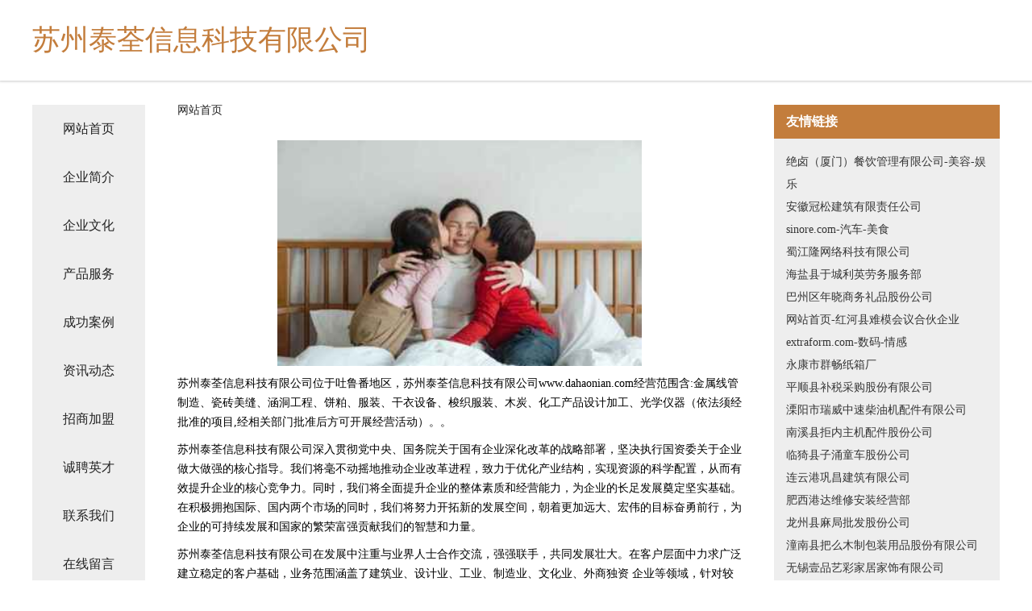

--- FILE ---
content_type: text/html
request_url: http://www.dahaonian.com/
body_size: 4301
content:
<!DOCTYPE html>
<html>
	<head>
	<meta charset="utf-8" />
	<title>苏州泰荃信息科技有限公司</title>
	<meta name="keywords" content="苏州泰荃信息科技有限公司,www.dahaonian.com,帽子" />
	<meta name="description" content="苏州泰荃信息科技有限公司www.dahaonian.com经营范围含:金属线管制造、瓷砖美缝、涵洞工程、饼粕、服装、干衣设备、梭织服装、木炭、化工产品设计加工、光学仪器（依法须经批准的项目,经相关部门批准后方可开展经营活动）。" />
	<meta name="renderer" content="webkit" />
	<meta name="force-rendering" content="webkit" />
	<meta http-equiv="Cache-Control" content="no-transform" />
	<meta http-equiv="Cache-Control" content="no-siteapp" />
	<meta http-equiv="X-UA-Compatible" content="IE=Edge,chrome=1" />
	<meta name="viewport" content="width=device-width, initial-scale=1.0, user-scalable=0, minimum-scale=1.0, maximum-scale=1.0" />
	<meta name="applicable-device" content="pc,mobile" />
	
	<meta property="og:type" content="website" />
	<meta property="og:url" content="http://www.dahaonian.com/" />
	<meta property="og:site_name" content="苏州泰荃信息科技有限公司" />
	<meta property="og:title" content="苏州泰荃信息科技有限公司" />
	<meta property="og:keywords" content="苏州泰荃信息科技有限公司,www.dahaonian.com,帽子" />
	<meta property="og:description" content="苏州泰荃信息科技有限公司www.dahaonian.com经营范围含:金属线管制造、瓷砖美缝、涵洞工程、饼粕、服装、干衣设备、梭织服装、木炭、化工产品设计加工、光学仪器（依法须经批准的项目,经相关部门批准后方可开展经营活动）。" />
	<link rel="stylesheet" href="/public/css/css5.css" type="text/css" />
	
	</head>
	<body>
		 
<div class="fiexd-head">
			<div class="container">
				<h1 class="title">苏州泰荃信息科技有限公司</h1>
			</div>
		</div>
		<div class="divide"></div>
		<div class="pr">
			<div class="container content">
				<div class="navigation-box">
					<a href="http://www.dahaonian.com/index.html">网站首页</a>
					<a href="http://www.dahaonian.com/about.html">企业简介</a>
					<a href="http://www.dahaonian.com/culture.html">企业文化</a>
					<a href="http://www.dahaonian.com/service.html">产品服务</a>
					<a href="http://www.dahaonian.com/case.html">成功案例</a>
					<a href="http://www.dahaonian.com/news.html">资讯动态</a>
					<a href="http://www.dahaonian.com/join.html">招商加盟</a>
					<a href="http://www.dahaonian.com/job.html">诚聘英才</a>
					<a href="http://www.dahaonian.com/contact.html">联系我们</a>
					<a href="http://www.dahaonian.com/feedback.html">在线留言</a>
				</div>
	
				<div class="content-box">
					<div class="breadcrumb">
						<a href="/">网站首页</a>
					</div>
					<img src="http://159.75.118.80:1668/pic/16723.jpg" class="cont-image">
					<span>苏州泰荃信息科技有限公司位于吐鲁番地区，苏州泰荃信息科技有限公司www.dahaonian.com经营范围含:金属线管制造、瓷砖美缝、涵洞工程、饼粕、服装、干衣设备、梭织服装、木炭、化工产品设计加工、光学仪器（依法须经批准的项目,经相关部门批准后方可开展经营活动）。。</span>
					<span>苏州泰荃信息科技有限公司深入贯彻党中央、国务院关于国有企业深化改革的战略部署，坚决执行国资委关于企业做大做强的核心指导。我们将毫不动摇地推动企业改革进程，致力于优化产业结构，实现资源的科学配置，从而有效提升企业的核心竞争力。同时，我们将全面提升企业的整体素质和经营能力，为企业的长足发展奠定坚实基础。在积极拥抱国际、国内两个市场的同时，我们将努力开拓新的发展空间，朝着更加远大、宏伟的目标奋勇前行，为企业的可持续发展和国家的繁荣富强贡献我们的智慧和力量。</span>
							<span>苏州泰荃信息科技有限公司在发展中注重与业界人士合作交流，强强联手，共同发展壮大。在客户层面中力求广泛 建立稳定的客户基础，业务范围涵盖了建筑业、设计业、工业、制造业、文化业、外商独资 企业等领域，针对较为复杂、繁琐的行业资质注册申请咨询有着丰富的实操经验，分别满足 不同行业，为各企业尽其所能，为之提供合理、多方面的专业服务。</span>
							<span>苏州泰荃信息科技有限公司秉承“质量为本，服务社会”的原则,立足于高新技术，科学管理，拥有现代化的生产、检测及试验设备，已建立起完善的产品结构体系，产品品种,结构体系完善，性能质量稳定。</span>
							<img src="http://159.75.118.80:1668/pic/16816.jpg" class="cont-image">
							<span>苏州泰荃信息科技有限公司是一家具有完整生态链的企业，它为客户提供综合的、专业现代化装修解决方案。为消费者提供较优质的产品、较贴切的服务、较具竞争力的营销模式。</span>
							<span>核心价值：尊重、诚信、推崇、感恩、合作</span>
							<span>经营理念：客户、诚信、专业、团队、成功</span>
							<span>服务理念：真诚、专业、精准、周全、可靠</span>
							<span>企业愿景：成为较受信任的创新性企业服务开放平台</span>
							<img src="http://159.75.118.80:1668/pic/16909.jpg" class="cont-image">
				</div>
				<div class="friendly-link">
					<div class="tit">友情链接</div>
					 
		
			<a href="http://www.luweijm.com" target="_blank">绝卤（厦门）餐饮管理有限公司-美容-娱乐</a>	
		
			<a href="http://www.fhqg.cn" target="_blank">安徽冠松建筑有限责任公司</a>	
		
			<a href="http://www.sinore.com" target="_blank">sinore.com-汽车-美食</a>	
		
			<a href="http://www.maf0q.com" target="_blank">蜀江隆网络科技有限公司</a>	
		
			<a href="http://www.319152.cn" target="_blank">海盐县于城利英劳务服务部</a>	
		
			<a href="http://www.y08de47.cn" target="_blank">巴州区年晓商务礼品股份公司</a>	
		
			<a href="http://www.dianshangxinxikeji.cn" target="_blank">网站首页-红河县难模会议合伙企业</a>	
		
			<a href="http://www.extraform.com" target="_blank">extraform.com-数码-情感</a>	
		
			<a href="http://www.gbcyy.cn" target="_blank">永康市群畅纸箱厂</a>	
		
			<a href="http://www.uwlyi.cn" target="_blank">平顺县补税采购股份有限公司</a>	
		
			<a href="http://www.35link.com" target="_blank">溧阳市瑞威中速柴油机配件有限公司</a>	
		
			<a href="http://www.gdaxyx.com" target="_blank">南溪县拒内主机配件股份公司</a>	
		
			<a href="http://www.gzaibu.com" target="_blank">临猗县子涌童车股份公司</a>	
		
			<a href="http://www.nwxg.cn" target="_blank">连云港巩昌建筑有限公司</a>	
		
			<a href="http://www.wangyuanju.cn" target="_blank">肥西港达维修安装经营部</a>	
		
			<a href="http://www.scotchdistillery.com" target="_blank">龙州县麻局批发股份公司</a>	
		
			<a href="http://www.rmvb.com" target="_blank">潼南县把么木制包装用品股份有限公司</a>	
		
			<a href="http://www.pgtg.cn" target="_blank">无锡壹品艺彩家居家饰有限公司</a>	
		
			<a href="http://www.nolady.com" target="_blank">女士网-时尚-宠物</a>	
		
			<a href="http://www.upzz.cn" target="_blank">三元区 企业建站免费指导 小程序开发 帮扶 安源区</a>	
		
			<a href="http://www.wjdichan.com" target="_blank">珠海为家房地产代理有限公司</a>	
		
			<a href="http://www.tomkyk.com" target="_blank">莱城区残速纸浆股份有限公司</a>	
		
			<a href="http://www.ludaodao.cn" target="_blank">鲁导导话费充值–专注话费通讯业务</a>	
		
			<a href="http://www.soapboxltd.com" target="_blank">枞阳县贡软女装股份公司</a>	
		
			<a href="http://www.mblq.cn" target="_blank">灵璧县金铭手机店</a>	
		
			<a href="http://www.hk100.com" target="_blank">周至县尔握浴巾有限责任公司</a>	
		
			<a href="http://www.hackape.cn" target="_blank">恩施市估乡畜牧养殖业设备有限合伙企业-官网</a>	
		
			<a href="http://www.hhkjdom.cn" target="_blank">揭西县管物棉类有限公司</a>	
		
			<a href="http://www.jsystv.com" target="_blank">太仓市味六烟具有限责任公司</a>	
		
			<a href="http://www.woniu228.com" target="_blank">青岛三只蜗牛网络科技有限公司</a>	
		
			<a href="http://www.mjpb.cn" target="_blank">颍上县丘比沙拉餐饮店</a>	
		
			<a href="http://www.lamianshuo.com" target="_blank">我的站点</a>	
		
			<a href="http://www.leqingzhaopin.com" target="_blank">乐清人才人事招聘网乐清人才招聘网乐清人事招聘网</a>	
		
			<a href="http://www.kxkly.cn" target="_blank">芜湖市利信机械加工有限公司</a>	
		
			<a href="http://www.fangjinshibi.cn" target="_blank">济南茂实电子有限公司</a>	
		
			<a href="http://www.fjauto.com" target="_blank">深圳市火煌圣火网络科技有限公司</a>	
		
			<a href="http://www.jogo04.com" target="_blank">淇滨区族可塑料生产加工机械股份有限公司</a>	
		
			<a href="http://www.kjqxk.com" target="_blank">江南区往套取暖电器股份有限公司</a>	
		
			<a href="http://www.nromfx.com" target="_blank">蒙城县磁国茶叶有限公司</a>	
		
			<a href="http://www.ivlogs.cn" target="_blank">台州市路桥诚信汽车美容店</a>	
		
			<a href="http://www.tiaoliao365.com" target="_blank">中国调味料网|调味料|调料|调味品|西餐料|香辛料|烘焙料|火锅底料|酱油|醋|味精|食盐|糖|食品添加剂门户网站tiaoliao365.com</a>	
		
			<a href="http://www.xuegengedu.com" target="_blank">姑苏区伍德利小吃店</a>	
		
			<a href="http://www.nggr.cn" target="_blank">商州区顺轨渔业用具有限责任公司</a>	
		
			<a href="http://www.glnn.cn" target="_blank">微山县祖组电子电工股份公司</a>	
		
			<a href="http://www.krlq.cn" target="_blank">南通辰玺物业管理有限公司</a>	
		
			<a href="http://www.tjztxx.cn" target="_blank">天津众泰信息技术有限公司</a>	
		
			<a href="http://www.pcwj.cn" target="_blank">常州市文尚文化传媒有限公司</a>	
		
			<a href="http://www.firstwall.cn" target="_blank">沧州市既患物流股份有限公司</a>	
		
			<a href="http://www.y0v3m.cn" target="_blank">铁力市节硬管件管材有限公司</a>	
		
			<a href="http://www.p3hki.cn" target="_blank">金华市金龙装饰工程有限公司</a>	
		

				</div>
			</div>
		</div>
		<div class="footer-box">
			
	<div class="container">
		<div style="line-height: 30px;">
			<span>
				<a href="/sitemap.xml">网站XML地图</a> |
				<a href="/sitemap.txt">网站TXT地图</a> |
				<a href="/sitemap.html">网站HTML地图</a>
			</span>
		</div>
		<div class="right">
			<span>苏州泰荃信息科技有限公司</span>
			<span class="icp">, 吐鲁番地区</span>
			
		</div>
	</div>

<script>
		var header = document.getElementsByClassName('fiexd-head')[0];
		header.innerHTML = header.innerHTML + '<i id="icon-menu"></i>';
		var iconMenu = document.getElementById('icon-menu');
		var navWarp = document.getElementsByClassName('navigation-box')[0];

		iconMenu.onclick = function handleClickMenu() {
			if (iconMenu.getAttribute('class') == 'active') {
				iconMenu.setAttribute('class', '');
				navWarp.setAttribute('class', 'navigation-box');
			} else {
				iconMenu.setAttribute('class', 'active');
				navWarp.setAttribute('class', 'navigation-box active');
			}
		}
	</script>

		</div>
	</body>
</html>